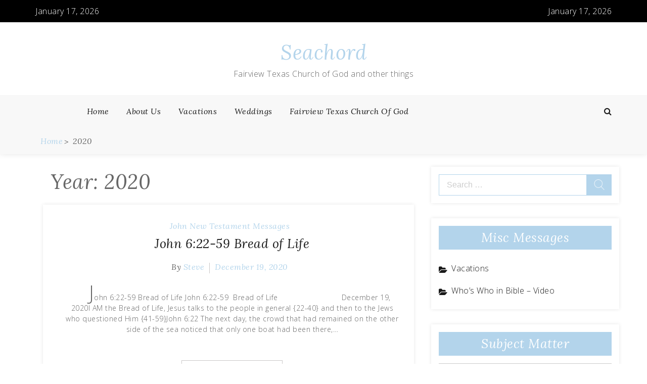

--- FILE ---
content_type: text/html; charset=UTF-8
request_url: https://seachord.org/2020/
body_size: 16588
content:
<!DOCTYPE html> <html lang="en-US"><head>
		<meta charset="UTF-8">
    <meta name="viewport" content="width=device-width, initial-scale=1">
    <link rel="profile" href="https://gmpg.org/xfn/11">
    <link rel="pingback" href="https://seachord.org/xmlrpc.php">
    
	
	<meta name='robots' content='noindex, follow' />

	<!-- This site is optimized with the Yoast SEO plugin v26.7 - https://yoast.com/wordpress/plugins/seo/ -->
	<title>2020 &#8211; Seachord</title>
	<meta property="og:locale" content="en_US" />
	<meta property="og:type" content="website" />
	<meta property="og:title" content="2020 &#8211; Seachord" />
	<meta property="og:url" content="https://seachord.org/2020/" />
	<meta property="og:site_name" content="Seachord" />
	<meta name="twitter:card" content="summary_large_image" />
	<meta name="twitter:site" content="@SteveSeachord" />
	<script type="application/ld+json" class="yoast-schema-graph">{"@context":"https://schema.org","@graph":[{"@type":"CollectionPage","@id":"https://seachord.org/2020/","url":"https://seachord.org/2020/","name":"2020 &#8211; Seachord","isPartOf":{"@id":"https://seachord.org/#website"},"breadcrumb":{"@id":"https://seachord.org/2020/#breadcrumb"},"inLanguage":"en-US"},{"@type":"BreadcrumbList","@id":"https://seachord.org/2020/#breadcrumb","itemListElement":[{"@type":"ListItem","position":1,"name":"Home","item":"https://seachord.org/"},{"@type":"ListItem","position":2,"name":"Archives for 2020"}]},{"@type":"WebSite","@id":"https://seachord.org/#website","url":"https://seachord.org/","name":"Seachord","description":"Fairview Texas Church of God and other things","publisher":{"@id":"https://seachord.org/#/schema/person/0e8bcd96893393dbb3e3bda21471afe6"},"potentialAction":[{"@type":"SearchAction","target":{"@type":"EntryPoint","urlTemplate":"https://seachord.org/?s={search_term_string}"},"query-input":{"@type":"PropertyValueSpecification","valueRequired":true,"valueName":"search_term_string"}}],"inLanguage":"en-US"},{"@type":["Person","Organization"],"@id":"https://seachord.org/#/schema/person/0e8bcd96893393dbb3e3bda21471afe6","name":"Steve","image":{"@type":"ImageObject","inLanguage":"en-US","@id":"https://seachord.org/#/schema/person/image/","url":"https://seachord.org/wp-content/uploads/2020/08/fighting-beastsand-arrows_small1.jpg","contentUrl":"https://seachord.org/wp-content/uploads/2020/08/fighting-beastsand-arrows_small1.jpg","width":1355,"height":1778,"caption":"Steve"},"logo":{"@id":"https://seachord.org/#/schema/person/image/"},"sameAs":["https://seachord.org","https://www.facebook.com/steve.seachord","https://x.com/https://www.twitter.com/SteveSeachord","https://studio.youtube.com/channel/UCdLtX3wd0rLNfeNeBSKM8vA/videos/upload?filter=&sort=columnTypedatesortOrderDESCENDING"]}]}</script>
	<!-- / Yoast SEO plugin. -->


<link rel='dns-prefetch' href='//fonts.googleapis.com' />
<link rel="alternate" type="application/rss+xml" title="Seachord &raquo; Feed" href="https://seachord.org/feed/" />
<link rel="alternate" type="application/rss+xml" title="Seachord &raquo; Comments Feed" href="https://seachord.org/comments/feed/" />
<style id='wp-img-auto-sizes-contain-inline-css' type='text/css'>
img:is([sizes=auto i],[sizes^="auto," i]){contain-intrinsic-size:3000px 1500px}
/*# sourceURL=wp-img-auto-sizes-contain-inline-css */
</style>

<style id='wp-emoji-styles-inline-css' type='text/css'>

	img.wp-smiley, img.emoji {
		display: inline !important;
		border: none !important;
		box-shadow: none !important;
		height: 1em !important;
		width: 1em !important;
		margin: 0 0.07em !important;
		vertical-align: -0.1em !important;
		background: none !important;
		padding: 0 !important;
	}
/*# sourceURL=wp-emoji-styles-inline-css */
</style>
<style id='classic-theme-styles-inline-css' type='text/css'>
/*! This file is auto-generated */
.wp-block-button__link{color:#fff;background-color:#32373c;border-radius:9999px;box-shadow:none;text-decoration:none;padding:calc(.667em + 2px) calc(1.333em + 2px);font-size:1.125em}.wp-block-file__button{background:#32373c;color:#fff;text-decoration:none}
/*# sourceURL=/wp-includes/css/classic-themes.min.css */
</style>
<style id='global-styles-inline-css' type='text/css'>
:root{--wp--preset--aspect-ratio--square: 1;--wp--preset--aspect-ratio--4-3: 4/3;--wp--preset--aspect-ratio--3-4: 3/4;--wp--preset--aspect-ratio--3-2: 3/2;--wp--preset--aspect-ratio--2-3: 2/3;--wp--preset--aspect-ratio--16-9: 16/9;--wp--preset--aspect-ratio--9-16: 9/16;--wp--preset--color--black: #000000;--wp--preset--color--cyan-bluish-gray: #abb8c3;--wp--preset--color--white: #ffffff;--wp--preset--color--pale-pink: #f78da7;--wp--preset--color--vivid-red: #cf2e2e;--wp--preset--color--luminous-vivid-orange: #ff6900;--wp--preset--color--luminous-vivid-amber: #fcb900;--wp--preset--color--light-green-cyan: #7bdcb5;--wp--preset--color--vivid-green-cyan: #00d084;--wp--preset--color--pale-cyan-blue: #8ed1fc;--wp--preset--color--vivid-cyan-blue: #0693e3;--wp--preset--color--vivid-purple: #9b51e0;--wp--preset--gradient--vivid-cyan-blue-to-vivid-purple: linear-gradient(135deg,rgb(6,147,227) 0%,rgb(155,81,224) 100%);--wp--preset--gradient--light-green-cyan-to-vivid-green-cyan: linear-gradient(135deg,rgb(122,220,180) 0%,rgb(0,208,130) 100%);--wp--preset--gradient--luminous-vivid-amber-to-luminous-vivid-orange: linear-gradient(135deg,rgb(252,185,0) 0%,rgb(255,105,0) 100%);--wp--preset--gradient--luminous-vivid-orange-to-vivid-red: linear-gradient(135deg,rgb(255,105,0) 0%,rgb(207,46,46) 100%);--wp--preset--gradient--very-light-gray-to-cyan-bluish-gray: linear-gradient(135deg,rgb(238,238,238) 0%,rgb(169,184,195) 100%);--wp--preset--gradient--cool-to-warm-spectrum: linear-gradient(135deg,rgb(74,234,220) 0%,rgb(151,120,209) 20%,rgb(207,42,186) 40%,rgb(238,44,130) 60%,rgb(251,105,98) 80%,rgb(254,248,76) 100%);--wp--preset--gradient--blush-light-purple: linear-gradient(135deg,rgb(255,206,236) 0%,rgb(152,150,240) 100%);--wp--preset--gradient--blush-bordeaux: linear-gradient(135deg,rgb(254,205,165) 0%,rgb(254,45,45) 50%,rgb(107,0,62) 100%);--wp--preset--gradient--luminous-dusk: linear-gradient(135deg,rgb(255,203,112) 0%,rgb(199,81,192) 50%,rgb(65,88,208) 100%);--wp--preset--gradient--pale-ocean: linear-gradient(135deg,rgb(255,245,203) 0%,rgb(182,227,212) 50%,rgb(51,167,181) 100%);--wp--preset--gradient--electric-grass: linear-gradient(135deg,rgb(202,248,128) 0%,rgb(113,206,126) 100%);--wp--preset--gradient--midnight: linear-gradient(135deg,rgb(2,3,129) 0%,rgb(40,116,252) 100%);--wp--preset--font-size--small: 13px;--wp--preset--font-size--medium: 20px;--wp--preset--font-size--large: 36px;--wp--preset--font-size--x-large: 42px;--wp--preset--spacing--20: 0.44rem;--wp--preset--spacing--30: 0.67rem;--wp--preset--spacing--40: 1rem;--wp--preset--spacing--50: 1.5rem;--wp--preset--spacing--60: 2.25rem;--wp--preset--spacing--70: 3.38rem;--wp--preset--spacing--80: 5.06rem;--wp--preset--shadow--natural: 6px 6px 9px rgba(0, 0, 0, 0.2);--wp--preset--shadow--deep: 12px 12px 50px rgba(0, 0, 0, 0.4);--wp--preset--shadow--sharp: 6px 6px 0px rgba(0, 0, 0, 0.2);--wp--preset--shadow--outlined: 6px 6px 0px -3px rgb(255, 255, 255), 6px 6px rgb(0, 0, 0);--wp--preset--shadow--crisp: 6px 6px 0px rgb(0, 0, 0);}:where(.is-layout-flex){gap: 0.5em;}:where(.is-layout-grid){gap: 0.5em;}body .is-layout-flex{display: flex;}.is-layout-flex{flex-wrap: wrap;align-items: center;}.is-layout-flex > :is(*, div){margin: 0;}body .is-layout-grid{display: grid;}.is-layout-grid > :is(*, div){margin: 0;}:where(.wp-block-columns.is-layout-flex){gap: 2em;}:where(.wp-block-columns.is-layout-grid){gap: 2em;}:where(.wp-block-post-template.is-layout-flex){gap: 1.25em;}:where(.wp-block-post-template.is-layout-grid){gap: 1.25em;}.has-black-color{color: var(--wp--preset--color--black) !important;}.has-cyan-bluish-gray-color{color: var(--wp--preset--color--cyan-bluish-gray) !important;}.has-white-color{color: var(--wp--preset--color--white) !important;}.has-pale-pink-color{color: var(--wp--preset--color--pale-pink) !important;}.has-vivid-red-color{color: var(--wp--preset--color--vivid-red) !important;}.has-luminous-vivid-orange-color{color: var(--wp--preset--color--luminous-vivid-orange) !important;}.has-luminous-vivid-amber-color{color: var(--wp--preset--color--luminous-vivid-amber) !important;}.has-light-green-cyan-color{color: var(--wp--preset--color--light-green-cyan) !important;}.has-vivid-green-cyan-color{color: var(--wp--preset--color--vivid-green-cyan) !important;}.has-pale-cyan-blue-color{color: var(--wp--preset--color--pale-cyan-blue) !important;}.has-vivid-cyan-blue-color{color: var(--wp--preset--color--vivid-cyan-blue) !important;}.has-vivid-purple-color{color: var(--wp--preset--color--vivid-purple) !important;}.has-black-background-color{background-color: var(--wp--preset--color--black) !important;}.has-cyan-bluish-gray-background-color{background-color: var(--wp--preset--color--cyan-bluish-gray) !important;}.has-white-background-color{background-color: var(--wp--preset--color--white) !important;}.has-pale-pink-background-color{background-color: var(--wp--preset--color--pale-pink) !important;}.has-vivid-red-background-color{background-color: var(--wp--preset--color--vivid-red) !important;}.has-luminous-vivid-orange-background-color{background-color: var(--wp--preset--color--luminous-vivid-orange) !important;}.has-luminous-vivid-amber-background-color{background-color: var(--wp--preset--color--luminous-vivid-amber) !important;}.has-light-green-cyan-background-color{background-color: var(--wp--preset--color--light-green-cyan) !important;}.has-vivid-green-cyan-background-color{background-color: var(--wp--preset--color--vivid-green-cyan) !important;}.has-pale-cyan-blue-background-color{background-color: var(--wp--preset--color--pale-cyan-blue) !important;}.has-vivid-cyan-blue-background-color{background-color: var(--wp--preset--color--vivid-cyan-blue) !important;}.has-vivid-purple-background-color{background-color: var(--wp--preset--color--vivid-purple) !important;}.has-black-border-color{border-color: var(--wp--preset--color--black) !important;}.has-cyan-bluish-gray-border-color{border-color: var(--wp--preset--color--cyan-bluish-gray) !important;}.has-white-border-color{border-color: var(--wp--preset--color--white) !important;}.has-pale-pink-border-color{border-color: var(--wp--preset--color--pale-pink) !important;}.has-vivid-red-border-color{border-color: var(--wp--preset--color--vivid-red) !important;}.has-luminous-vivid-orange-border-color{border-color: var(--wp--preset--color--luminous-vivid-orange) !important;}.has-luminous-vivid-amber-border-color{border-color: var(--wp--preset--color--luminous-vivid-amber) !important;}.has-light-green-cyan-border-color{border-color: var(--wp--preset--color--light-green-cyan) !important;}.has-vivid-green-cyan-border-color{border-color: var(--wp--preset--color--vivid-green-cyan) !important;}.has-pale-cyan-blue-border-color{border-color: var(--wp--preset--color--pale-cyan-blue) !important;}.has-vivid-cyan-blue-border-color{border-color: var(--wp--preset--color--vivid-cyan-blue) !important;}.has-vivid-purple-border-color{border-color: var(--wp--preset--color--vivid-purple) !important;}.has-vivid-cyan-blue-to-vivid-purple-gradient-background{background: var(--wp--preset--gradient--vivid-cyan-blue-to-vivid-purple) !important;}.has-light-green-cyan-to-vivid-green-cyan-gradient-background{background: var(--wp--preset--gradient--light-green-cyan-to-vivid-green-cyan) !important;}.has-luminous-vivid-amber-to-luminous-vivid-orange-gradient-background{background: var(--wp--preset--gradient--luminous-vivid-amber-to-luminous-vivid-orange) !important;}.has-luminous-vivid-orange-to-vivid-red-gradient-background{background: var(--wp--preset--gradient--luminous-vivid-orange-to-vivid-red) !important;}.has-very-light-gray-to-cyan-bluish-gray-gradient-background{background: var(--wp--preset--gradient--very-light-gray-to-cyan-bluish-gray) !important;}.has-cool-to-warm-spectrum-gradient-background{background: var(--wp--preset--gradient--cool-to-warm-spectrum) !important;}.has-blush-light-purple-gradient-background{background: var(--wp--preset--gradient--blush-light-purple) !important;}.has-blush-bordeaux-gradient-background{background: var(--wp--preset--gradient--blush-bordeaux) !important;}.has-luminous-dusk-gradient-background{background: var(--wp--preset--gradient--luminous-dusk) !important;}.has-pale-ocean-gradient-background{background: var(--wp--preset--gradient--pale-ocean) !important;}.has-electric-grass-gradient-background{background: var(--wp--preset--gradient--electric-grass) !important;}.has-midnight-gradient-background{background: var(--wp--preset--gradient--midnight) !important;}.has-small-font-size{font-size: var(--wp--preset--font-size--small) !important;}.has-medium-font-size{font-size: var(--wp--preset--font-size--medium) !important;}.has-large-font-size{font-size: var(--wp--preset--font-size--large) !important;}.has-x-large-font-size{font-size: var(--wp--preset--font-size--x-large) !important;}
:where(.wp-block-post-template.is-layout-flex){gap: 1.25em;}:where(.wp-block-post-template.is-layout-grid){gap: 1.25em;}
:where(.wp-block-term-template.is-layout-flex){gap: 1.25em;}:where(.wp-block-term-template.is-layout-grid){gap: 1.25em;}
:where(.wp-block-columns.is-layout-flex){gap: 2em;}:where(.wp-block-columns.is-layout-grid){gap: 2em;}
:root :where(.wp-block-pullquote){font-size: 1.5em;line-height: 1.6;}
/*# sourceURL=global-styles-inline-css */
</style>
<link rel='stylesheet' id='blogger-era-fonts-css' href='//fonts.googleapis.com/css?family=Lora%3A400%2C400i%2C700%2C700i%7COpen+Sans%3A300%2C300i%2C400%2C400i%2C600%2C600i%2C700%2C700i%2C800%2C800i&#038;subset=latin%2Clatin-ext' type='text/css' media='all' />
<link rel='stylesheet' id='font-awesome-css' href='https://seachord.org/wp-content/plugins/elementor/assets/lib/font-awesome/css/font-awesome.min.css?ver=4.7.0' type='text/css' media='all' />
<link rel='stylesheet' id='owl-carousel-css' href='https://seachord.org/wp-content/themes/blogger-era/assets/css/owl.carousel.css?ver=v2.2.1' type='text/css' media='all' />
<link rel='stylesheet' id='meanmenu-css' href='https://seachord.org/wp-content/themes/blogger-era/assets/css/meanmenu.css?ver=2.0.7' type='text/css' media='all' />
<link rel='stylesheet' id='owl-default-min-css' href='https://seachord.org/wp-content/themes/blogger-era/assets/css/owl.theme.default.min.css?ver=v2.2.1' type='text/css' media='all' />
<link rel='stylesheet' id='blogger-era-style-css' href='https://seachord.org/wp-content/themes/blogger-era/style.css?ver=6.9' type='text/css' media='all' />
<style id='blogger-era-style-inline-css' type='text/css'>
.content-area{
            width: 67%;            
        }.widget-area{
            width: 30%;            
        }.site-branding{
            padding: 30px;            
        }.freature-slider-section .caption{
            right: 100px;            
        }.page-title-wrap{
            padding: 50px 0;            
        }.page-title-wrap:before{
            opacity: 0.0;            
        }
/*# sourceURL=blogger-era-style-inline-css */
</style>
<link rel='stylesheet' id='blogger-era-responsive-css' href='https://seachord.org/wp-content/themes/blogger-era/assets/css/responsive.css?ver=1.0.1' type='text/css' media='all' />
<link rel='stylesheet' id='wp-pagenavi-css' href='https://seachord.org/wp-content/plugins/wp-pagenavi/pagenavi-css.css?ver=2.70' type='text/css' media='all' />
<script type="text/javascript" src="https://seachord.org/wp-includes/js/jquery/jquery.min.js?ver=3.7.1" id="jquery-core-js"></script>
<script type="text/javascript" src="https://seachord.org/wp-includes/js/jquery/jquery-migrate.min.js?ver=3.4.1" id="jquery-migrate-js"></script>
<link rel="https://api.w.org/" href="https://seachord.org/wp-json/" /><link rel="EditURI" type="application/rsd+xml" title="RSD" href="https://seachord.org/xmlrpc.php?rsd" />
<meta name="generator" content="WordPress 6.9" />
<!-- Analytics by WP Statistics - https://wp-statistics.com -->
<meta name="generator" content="Elementor 3.34.1; features: additional_custom_breakpoints; settings: css_print_method-external, google_font-enabled, font_display-auto">
<style type="text/css">.recentcomments a{display:inline !important;padding:0 !important;margin:0 !important;}</style>			<style>
				.e-con.e-parent:nth-of-type(n+4):not(.e-lazyloaded):not(.e-no-lazyload),
				.e-con.e-parent:nth-of-type(n+4):not(.e-lazyloaded):not(.e-no-lazyload) * {
					background-image: none !important;
				}
				@media screen and (max-height: 1024px) {
					.e-con.e-parent:nth-of-type(n+3):not(.e-lazyloaded):not(.e-no-lazyload),
					.e-con.e-parent:nth-of-type(n+3):not(.e-lazyloaded):not(.e-no-lazyload) * {
						background-image: none !important;
					}
				}
				@media screen and (max-height: 640px) {
					.e-con.e-parent:nth-of-type(n+2):not(.e-lazyloaded):not(.e-no-lazyload),
					.e-con.e-parent:nth-of-type(n+2):not(.e-lazyloaded):not(.e-no-lazyload) * {
						background-image: none !important;
					}
				}
			</style>
			<link rel="icon" href="https://seachord.org/wp-content/uploads/2019/05/cropped-logol_Scan-2-32x32.jpg" sizes="32x32" />
<link rel="icon" href="https://seachord.org/wp-content/uploads/2019/05/cropped-logol_Scan-2-192x192.jpg" sizes="192x192" />
<link rel="apple-touch-icon" href="https://seachord.org/wp-content/uploads/2019/05/cropped-logol_Scan-2-180x180.jpg" />
<meta name="msapplication-TileImage" content="https://seachord.org/wp-content/uploads/2019/05/cropped-logol_Scan-2-270x270.jpg" />

</head>

<body data-rsssl=1 class="archive date wp-theme-blogger-era hfeed global-layout-sidebar-right sticky-sidebar elementor-default elementor-kit-1557">
	
	    <div id="page" class="site">
    <a class="skip-link screen-reader-text" href="#content">Skip to content</a>
    	<header id="masthead" class="site-header" role="banner">	
			<div class="top-header">
			<div class="container">
				<div class="top-header-left">
					
        <div class="top-header-date"><span>January 17, 2026</span></div>
        
        				</div>
				<div class="top-header-right right-side">
					
        <div class="top-header-date"><span>January 17, 2026</span></div>
        
        				</div>
			</div>
		</div>	
			<div class="mid-header">
			<div class="container">
				<div class="site-branding">
											<p class="site-title"><a href="https://seachord.org/" rel="home">Seachord</a></p>
														<p class="site-description">Fairview Texas Church of God and other things</p>
												
				</div><!-- .site-branding -->
			</div>
		</div>
		<div class="bottom-header">
			<div class="container">
							<div class="menu-holder">
					<nav id="site-navigation" class="main-navigation">
						<div class="menu-blg-messages-container"><ul id="primary-menu" class="menu"><li id="menu-item-289" class="menu-item menu-item-type-custom menu-item-object-custom menu-item-home menu-item-289"><a href="https://seachord.org/">Home</a></li>
<li id="menu-item-309" class="menu-item menu-item-type-taxonomy menu-item-object-category menu-item-309"><a href="https://seachord.org/category/about-us/">About Us</a></li>
<li id="menu-item-133" class="menu-item menu-item-type-post_type menu-item-object-page menu-item-133"><a href="https://seachord.org/family-vacations/">Vacations</a></li>
<li id="menu-item-138" class="menu-item menu-item-type-post_type menu-item-object-post menu-item-138"><a href="https://seachord.org/1967/09/30/weddings/">Weddings</a></li>
<li id="menu-item-583" class="menu-item menu-item-type-taxonomy menu-item-object-category menu-item-583"><a href="https://seachord.org/category/church/">Fairview Texas Church of God</a></li>
</ul></div>					</nav><!-- #site-navigation -->
				</div>
									<div class="search-part">
						<a href="javascript:void(0)" class="toggle-search-icon"></a>
						<div class="search-area">
							<form role="search" method="get" class="search-form" action="https://seachord.org/">
				<label>
					<span class="screen-reader-text">Search for:</span>
					<input type="search" class="search-field" placeholder="Search &hellip;" value="" name="s" />
				</label>
				<input type="submit" class="search-submit" value="Search" />
			</form>							<span class="search-arrow"></span>
						</div>
					</div>
							</div>
		</div>		
			<div class="breadcrumb-wrapper">
			<div class="container">
				<div aria-label="Breadcrumbs" class="breadcrumb-trail breadcrumbs"><ul class="trail-items"><li  class="trail-item trail-begin"><a href="https://seachord.org" rel="home"><span>Home</span></a></li><li  class="trail-item trail-end"><span>2020</span></li></ul></div>			</div>
		</div>
		
	</header><!-- #masthead -->
		
		
	<div id="content" class="site-content"><div class="container">
	<div id="primary" class="content-area">
		<main id="main" class="site-main">

		
			
				<header class="page-header">
					<h1 class="page-title">Year: <span>2020</span></h1>				</header><!-- .page-header -->

						
						<div id="blog-post-wrap" class="blog-post-wrap default drop-cap">
				<article id="post-2880" class="post-2880 post type-post status-publish format-standard hentry category-john category-new-testament tag-bread tag-disciples tag-faith tag-father tag-healing tag-jesus tag-jews tag-life tag-miracles no-image">
	<div class="blog-post-wrapper">

					
		<div class="blog-post-caption">
			<div class="entry-meta"><span class="cat-links"> <a href="https://seachord.org/category/new-testament/john/" rel="category tag">John</a> <a href="https://seachord.org/category/new-testament/" rel="category tag">New Testament Messages</a></span></div>			<header class="entry-header">
				<h2 class="entry-title">
					<a href="https://seachord.org/2020/12/19/john-622-59-bread-of-life/">John 6:22-59  Bread of Life</a>
				</h2>
			</header>
			<div class="entry-meta">
				<span class="byline"> By <span class="author vcard"><a class="url fn n" href="https://seachord.org/author/sseach/">Steve</a></span></span><span class="posted-on"> <a href="https://seachord.org/2020/12/19/john-622-59-bread-of-life/" rel="bookmark"><time class="entry-date published" datetime="2020-12-19T11:10:31-06:00">December 19, 2020</time><time class="updated" datetime="2020-12-21T13:29:45-06:00">December 21, 2020</time></a></span>			</div>
			
				<div class="entry-content">
					<p>John 6:22-59 Bread of Life John 6:22-59  Bread of Life                            December 19, 2020I AM the Bread of Life, Jesus talks to the people in general {22-40} and then to the Jews who questioned Him {41-59}John 6:22 The next day, the crowd that had remained on the other side of the sea noticed that only one boat had been there,&hellip;</p>
				</div>

			  
    <div class="btn-wrap">
				<a href = "https://seachord.org/2020/12/19/john-622-59-bread-of-life/" class="btn">Read More</a>
			</div>		</div>

	</div>
</article><!-- #post-2880 -->
<article id="post-2819" class="post-2819 post type-post status-publish format-standard hentry category-doctrine category-new-testament category-prophecy category-studies-misc tag-2-witness tag-conditional tag-fail tag-jesus tag-prophecies tag-prophecy tag-prophets tag-sacrifices no-image">
	<div class="blog-post-wrapper">

					
		<div class="blog-post-caption">
			<div class="entry-meta"><span class="cat-links"> <a href="https://seachord.org/category/new-testament/doctrine/" rel="category tag">Doctrine</a> <a href="https://seachord.org/category/new-testament/" rel="category tag">New Testament Messages</a> <a href="https://seachord.org/category/prophecy/" rel="category tag">Prophecy</a> <a href="https://seachord.org/category/studies-misc/" rel="category tag">Studies - Misc</a></span></div>			<header class="entry-header">
				<h2 class="entry-title">
					<a href="https://seachord.org/2020/12/05/prophecies-can-fail-will-they/">Prophecies can fail,             will they?</a>
				</h2>
			</header>
			<div class="entry-meta">
				<span class="byline"> By <span class="author vcard"><a class="url fn n" href="https://seachord.org/author/sseach/">Steve</a></span></span><span class="posted-on"> <a href="https://seachord.org/2020/12/05/prophecies-can-fail-will-they/" rel="bookmark"><time class="entry-date published" datetime="2020-12-05T06:30:16-06:00">December 5, 2020</time><time class="updated" datetime="2021-06-13T12:14:25-05:00">June 13, 2021</time></a></span>			</div>
			
				<div class="entry-content">
					<p>Prophecies can fail, will they? December 5, 2020Do we, as a society and individually, have belief and faith in Jesus own words as recorded in the Scriptures.  Is there any doubt, Let us cover one item that was recorded in the Scriptures.Interesting, I have heard most of my life that prophecies can fail or not come true. Subconsciously this is&hellip;</p>
				</div>

			  
    <div class="btn-wrap">
				<a href = "https://seachord.org/2020/12/05/prophecies-can-fail-will-they/" class="btn">Read More</a>
			</div>		</div>

	</div>
</article><!-- #post-2819 -->
<article id="post-2780" class="post-2780 post type-post status-publish format-standard hentry category-studies-misc tag-gratitude tag-praise tag-prayers tag-psalms tag-thankful tag-thanksgiving no-image">
	<div class="blog-post-wrapper">

					
		<div class="blog-post-caption">
			<div class="entry-meta"><span class="cat-links"> <a href="https://seachord.org/category/studies-misc/" rel="category tag">Studies - Misc</a></span></div>			<header class="entry-header">
				<h2 class="entry-title">
					<a href="https://seachord.org/2020/11/21/thanksgiving-message-with-promise/">Thanksgiving Message with Promise</a>
				</h2>
			</header>
			<div class="entry-meta">
				<span class="byline"> By <span class="author vcard"><a class="url fn n" href="https://seachord.org/author/sseach/">Steve</a></span></span><span class="posted-on"> <a href="https://seachord.org/2020/11/21/thanksgiving-message-with-promise/" rel="bookmark"><time class="entry-date published" datetime="2020-11-21T11:07:59-06:00">November 21, 2020</time><time class="updated" datetime="2020-11-22T15:01:12-06:00">November 22, 2020</time></a></span>			</div>
			
				<div class="entry-content">
					<p>Thanksgiving Message with Promise November 21, 2020This week we will be celebrating Thanksgiving with our family.  We look forward to the fellowship of our expended family.  We are going to have the normal Thanksgiving Dinner, but different, having a smoke turkey.  What type of food do you have with your Thanksgiving Dinner. We have read in the past about thanksgiving&hellip;</p>
				</div>

			  
    <div class="btn-wrap">
				<a href = "https://seachord.org/2020/11/21/thanksgiving-message-with-promise/" class="btn">Read More</a>
			</div>		</div>

	</div>
</article><!-- #post-2780 -->
<article id="post-2725" class="post-2725 post type-post status-publish format-standard hentry category-john category-new-testament tag-crowd tag-disciples tag-feed-5000 tag-jesus tag-jewish-leaders tag-lake-galilee tag-walking-on-water no-image">
	<div class="blog-post-wrapper">

					
		<div class="blog-post-caption">
			<div class="entry-meta"><span class="cat-links"> <a href="https://seachord.org/category/new-testament/john/" rel="category tag">John</a> <a href="https://seachord.org/category/new-testament/" rel="category tag">New Testament Messages</a></span></div>			<header class="entry-header">
				<h2 class="entry-title">
					<a href="https://seachord.org/2020/11/14/john-61-21-feeds-5000-walks-on-water/">John 6:1-21, Feeds 5000, Walks on Water</a>
				</h2>
			</header>
			<div class="entry-meta">
				<span class="byline"> By <span class="author vcard"><a class="url fn n" href="https://seachord.org/author/sseach/">Steve</a></span></span><span class="posted-on"> <a href="https://seachord.org/2020/11/14/john-61-21-feeds-5000-walks-on-water/" rel="bookmark"><time class="entry-date published" datetime="2020-11-14T07:25:18-06:00">November 14, 2020</time><time class="updated" datetime="2020-11-15T11:02:23-06:00">November 15, 2020</time></a></span>			</div>
			
				<div class="entry-content">
					<p>John 6:1-21 Feeds 5000, Walks on Water Jesus Feeds the Five ThousandWhen the disciples returned, they told Jesus all they had done. Jesus told the apostles lets go to a quiet place and get some rest. Look back at chapters of John 4 and 5November 14, 2020John was writing to the Church, Gentiles and Jews togetherJesus does three miracles.Man could&hellip;</p>
				</div>

			  
    <div class="btn-wrap">
				<a href = "https://seachord.org/2020/11/14/john-61-21-feeds-5000-walks-on-water/" class="btn">Read More</a>
			</div>		</div>

	</div>
</article><!-- #post-2725 -->
<article id="post-2704" class="post-2704 post type-post status-publish format-standard hentry category-prophecy category-studies-misc tag-bride tag-church tag-god tag-jesus tag-love tag-prophecies tag-prophecy no-image">
	<div class="blog-post-wrapper">

					
		<div class="blog-post-caption">
			<div class="entry-meta"><span class="cat-links"> <a href="https://seachord.org/category/prophecy/" rel="category tag">Prophecy</a> <a href="https://seachord.org/category/studies-misc/" rel="category tag">Studies - Misc</a></span></div>			<header class="entry-header">
				<h2 class="entry-title">
					<a href="https://seachord.org/2020/10/31/the-mysteries-revealed-at-last/">The Mysteries Revealed at Last</a>
				</h2>
			</header>
			<div class="entry-meta">
				<span class="byline"> By <span class="author vcard"><a class="url fn n" href="https://seachord.org/author/sseach/">Steve</a></span></span><span class="posted-on"> <a href="https://seachord.org/2020/10/31/the-mysteries-revealed-at-last/" rel="bookmark"><time class="entry-date published" datetime="2020-10-31T06:03:31-05:00">October 31, 2020</time><time class="updated" datetime="2021-06-13T12:15:12-05:00">June 13, 2021</time></a></span>			</div>
			
				<div class="entry-content">
					<p>The Mysteries Revealed at Last October 31, 2020Lean close, let me give you a secret or a mystery that we know about that we have learn from the Holy Spirit and the Scriptures, about Kingdom Mysteries.  In our studies, we have covered many of the New Testaments Mysteries. We, you, and me, are part of the most blessed individuals on this&hellip;</p>
				</div>

			  
    <div class="btn-wrap">
				<a href = "https://seachord.org/2020/10/31/the-mysteries-revealed-at-last/" class="btn">Read More</a>
			</div>		</div>

	</div>
</article><!-- #post-2704 -->
<article id="post-2685" class="post-2685 post type-post status-publish format-standard hentry category-doctrine category-new-testament tag-glory-of-the-lord tag-god tag-holy-spirit tag-jesus tag-sanctuary tag-shekinah tag-spirit-in-man tag-tabernacle tag-temple no-image">
	<div class="blog-post-wrapper">

					
		<div class="blog-post-caption">
			<div class="entry-meta"><span class="cat-links"> <a href="https://seachord.org/category/new-testament/doctrine/" rel="category tag">Doctrine</a> <a href="https://seachord.org/category/new-testament/" rel="category tag">New Testament Messages</a></span></div>			<header class="entry-header">
				<h2 class="entry-title">
					<a href="https://seachord.org/2020/10/24/make-me-a-sanctuary-a-request-from-god/">Make Me a Sanctuary, a Request from God</a>
				</h2>
			</header>
			<div class="entry-meta">
				<span class="byline"> By <span class="author vcard"><a class="url fn n" href="https://seachord.org/author/sseach/">Steve</a></span></span><span class="posted-on"> <a href="https://seachord.org/2020/10/24/make-me-a-sanctuary-a-request-from-god/" rel="bookmark"><time class="entry-date published" datetime="2020-10-24T08:20:06-05:00">October 24, 2020</time><time class="updated" datetime="2020-10-25T09:21:08-05:00">October 25, 2020</time></a></span>			</div>
			
				<div class="entry-content">
					<p>Make Me a Sanctuary a Request from God Make Me a Sanctuary, a Request from God                          October 24, 2020 Jesus wanted to be among His chosen people.  Exodus 25:8 And let them {people of Israel} make Me a sanctuary, that I may dwell among them. God asked His&hellip;</p>
				</div>

			  
    <div class="btn-wrap">
				<a href = "https://seachord.org/2020/10/24/make-me-a-sanctuary-a-request-from-god/" class="btn">Read More</a>
			</div>		</div>

	</div>
</article><!-- #post-2685 -->
<article id="post-2663" class="post-2663 post type-post status-publish format-standard hentry category-bible-who-who category-doctrine category-new-testament tag-angel tag-caesarea tag-centurion tag-cornelius tag-joppa tag-peter tag-peters-sermon tag-roman-army no-image">
	<div class="blog-post-wrapper">

					
		<div class="blog-post-caption">
			<div class="entry-meta"><span class="cat-links"> <a href="https://seachord.org/category/bible-who-who/" rel="category tag">Bible, Who's Who, Individuals Stories in the Scriptures</a> <a href="https://seachord.org/category/new-testament/doctrine/" rel="category tag">Doctrine</a> <a href="https://seachord.org/category/new-testament/" rel="category tag">New Testament Messages</a></span></div>			<header class="entry-header">
				<h2 class="entry-title">
					<a href="https://seachord.org/2020/10/17/cornelius-and-peters-sermon/">Cornelius and Peter’s Sermon</a>
				</h2>
			</header>
			<div class="entry-meta">
				<span class="byline"> By <span class="author vcard"><a class="url fn n" href="https://seachord.org/author/sseach/">Steve</a></span></span><span class="posted-on"> <a href="https://seachord.org/2020/10/17/cornelius-and-peters-sermon/" rel="bookmark"><time class="entry-date published" datetime="2020-10-17T14:21:39-05:00">October 17, 2020</time><time class="updated" datetime="2020-10-18T16:30:38-05:00">October 18, 2020</time></a></span>			</div>
			
				<div class="entry-content">
					<p>Cornelius and Peter’s Sermon We have covered in detail several different individuals in the Scriptures and today we will cover another one, Cornelius, Roman Centurion, who was the Gentile, First Fruits of Believers and then Peter’s sermon about the Gospel of Jesus. Cornelius and Peter’s Sermon                                   October 17, 2020Cornelius – What do we know about himA Centurion or Captain,&hellip;</p>
				</div>

			  
    <div class="btn-wrap">
				<a href = "https://seachord.org/2020/10/17/cornelius-and-peters-sermon/" class="btn">Read More</a>
			</div>		</div>

	</div>
</article><!-- #post-2663 -->
<article id="post-2647" class="post-2647 post type-post status-publish format-standard hentry category-doctrine category-feast-day-messages category-new-testament tag-afflict tag-atonement tag-fast tag-jesus tag-satan no-image">
	<div class="blog-post-wrapper">

					
		<div class="blog-post-caption">
			<div class="entry-meta"><span class="cat-links"> <a href="https://seachord.org/category/new-testament/doctrine/" rel="category tag">Doctrine</a> <a href="https://seachord.org/category/feast-day-messages/" rel="category tag">Feast Day Messages</a> <a href="https://seachord.org/category/new-testament/" rel="category tag">New Testament Messages</a></span></div>			<header class="entry-header">
				<h2 class="entry-title">
					<a href="https://seachord.org/2020/09/28/day-of-atonement-removal-of-satan/">Day of Atonement &#8211; Removal of Satan</a>
				</h2>
			</header>
			<div class="entry-meta">
				<span class="byline"> By <span class="author vcard"><a class="url fn n" href="https://seachord.org/author/sseach/">Steve</a></span></span><span class="posted-on"> <a href="https://seachord.org/2020/09/28/day-of-atonement-removal-of-satan/" rel="bookmark"><time class="entry-date published" datetime="2020-09-28T15:49:16-05:00">September 28, 2020</time><time class="updated" datetime="2020-09-28T16:33:01-05:00">September 28, 2020</time></a></span>			</div>
			
				<div class="entry-content">
					<p>Day of Atonement Removal of Satan Atonement period is a time of reflection in our lives, turning our lives around in certain parts of what we do, a repentance of things in our lives, a realignment, recommitment, and redirection towards God.  Jesus removes Satan when Jesus returns to the earth to be ruler of the earth.Atonement or At-One-Ment with God &hellip;</p>
				</div>

			  
    <div class="btn-wrap">
				<a href = "https://seachord.org/2020/09/28/day-of-atonement-removal-of-satan/" class="btn">Read More</a>
			</div>		</div>

	</div>
</article><!-- #post-2647 -->
<article id="post-2627" class="post-2627 post type-post status-publish format-standard hentry category-doctrine category-feast-day-messages category-new-testament tag-feast-of-trumpets tag-rams-horn tag-rosh-hashanna tag-shofar tag-the-civil-new-year tag-trumpets no-image">
	<div class="blog-post-wrapper">

					
		<div class="blog-post-caption">
			<div class="entry-meta"><span class="cat-links"> <a href="https://seachord.org/category/new-testament/doctrine/" rel="category tag">Doctrine</a> <a href="https://seachord.org/category/feast-day-messages/" rel="category tag">Feast Day Messages</a> <a href="https://seachord.org/category/new-testament/" rel="category tag">New Testament Messages</a></span></div>			<header class="entry-header">
				<h2 class="entry-title">
					<a href="https://seachord.org/2020/09/19/feast-of-trumpets-jesus-returns/">Feast of Trumpets – Jesus Returns</a>
				</h2>
			</header>
			<div class="entry-meta">
				<span class="byline"> By <span class="author vcard"><a class="url fn n" href="https://seachord.org/author/sseach/">Steve</a></span></span><span class="posted-on"> <a href="https://seachord.org/2020/09/19/feast-of-trumpets-jesus-returns/" rel="bookmark"><time class="entry-date published" datetime="2020-09-19T06:58:40-05:00">September 19, 2020</time><time class="updated" datetime="2020-09-20T08:54:58-05:00">September 20, 2020</time></a></span>			</div>
			
				<div class="entry-content">
					<p>Feast of Trumpets Jesus Returns Feast of Trumpets – Jesus Returns               September 19, 2020Feast of Trumpets:  Jesus Christ returns to the earth as King and sets up His Kingdom by replacing every human government and 2nd: changes His bride at the twinkling of an eye to a Spirit Being at the sounding of a great trumpet blast.Feast of Trumpets and&hellip;</p>
				</div>

			  
    <div class="btn-wrap">
				<a href = "https://seachord.org/2020/09/19/feast-of-trumpets-jesus-returns/" class="btn">Read More</a>
			</div>		</div>

	</div>
</article><!-- #post-2627 -->
<article id="post-2612" class="post-2612 post type-post status-publish format-standard hentry category-doctrine category-feast-day-messages category-new-testament category-prophecy tag-8th-day-of-feast-of-tabernacles tag-god tag-great-white-throne tag-holy-spirit tag-jesus tag-judgment tag-resurrection no-image">
	<div class="blog-post-wrapper">

					
		<div class="blog-post-caption">
			<div class="entry-meta"><span class="cat-links"> <a href="https://seachord.org/category/new-testament/doctrine/" rel="category tag">Doctrine</a> <a href="https://seachord.org/category/feast-day-messages/" rel="category tag">Feast Day Messages</a> <a href="https://seachord.org/category/new-testament/" rel="category tag">New Testament Messages</a> <a href="https://seachord.org/category/prophecy/" rel="category tag">Prophecy</a></span></div>			<header class="entry-header">
				<h2 class="entry-title">
					<a href="https://seachord.org/2020/09/12/eighth-day-of-the-feast-of-tabernacles/">Eighth Day of the Feast of Tabernacles</a>
				</h2>
			</header>
			<div class="entry-meta">
				<span class="byline"> By <span class="author vcard"><a class="url fn n" href="https://seachord.org/author/sseach/">Steve</a></span></span><span class="posted-on"> <a href="https://seachord.org/2020/09/12/eighth-day-of-the-feast-of-tabernacles/" rel="bookmark"><time class="entry-date published" datetime="2020-09-12T09:22:56-05:00">September 12, 2020</time><time class="updated" datetime="2025-02-13T15:58:38-06:00">February 13, 2025</time></a></span>			</div>
			
				<div class="entry-content">
					<p>Eighth Day of the Feast of Tabernacles On the 8th day; the Great Day of the Feast; the special High Sabbath, is when Jesus made His ﬁrst announcement of the coming of the Holy Spirit and the 8th Days pictures the judgment when the vast majority of humanity will be resurrected to mortal life and given their opportunity for salvation.&hellip;</p>
				</div>

			  
    <div class="btn-wrap">
				<a href = "https://seachord.org/2020/09/12/eighth-day-of-the-feast-of-tabernacles/" class="btn">Read More</a>
			</div>		</div>

	</div>
</article><!-- #post-2612 -->

	<nav class="navigation posts-navigation" aria-label="Posts">
		<h2 class="screen-reader-text">Posts navigation</h2>
		<div class="nav-links"><div class="nav-previous"><a href="https://seachord.org/2020/page/2/" >Older posts</a></div></div>
	</nav>			</div>

		</main><!-- #main -->
	</div><!-- #primary -->
	
<aside id="secondary" class="widget-area">
	<aside id="search-2" class="widget widget_search"><form role="search" method="get" class="search-form" action="https://seachord.org/">
				<label>
					<span class="screen-reader-text">Search for:</span>
					<input type="search" class="search-field" placeholder="Search &hellip;" value="" name="s" />
				</label>
				<input type="submit" class="search-submit" value="Search" />
			</form></aside><aside id="pages-2" class="widget widget_pages"><h2 class="widget-title">Misc Messages</h2>
			<ul>
				<li class="page_item page-item-114"><a href="https://seachord.org/family-vacations/">Vacations</a></li>
<li class="page_item page-item-2026"><a href="https://seachord.org/whos-who-in-bible-video/">Who&#8217;s Who in Bible &#8211; Video</a></li>
			</ul>

			</aside><aside id="categories-4" class="widget widget_categories"><h2 class="widget-title">Subject Matter</h2><form action="https://seachord.org" method="get"><label class="screen-reader-text" for="cat">Subject Matter</label><select  name='cat' id='cat' class='postform'>
	<option value='-1'>Select Category</option>
	<option class="level-0" value="38">About Us&nbsp;&nbsp;(2)</option>
	<option class="level-0" value="116">Bible, Who&#8217;s Who, Individuals Stories in the Scriptures&nbsp;&nbsp;(16)</option>
	<option class="level-0" value="42">Church&nbsp;&nbsp;(1)</option>
	<option class="level-0" value="59">Colossians&nbsp;&nbsp;(4)</option>
	<option class="level-0" value="134">Doctrine&nbsp;&nbsp;(45)</option>
	<option class="level-0" value="135">Doctrine&nbsp;&nbsp;(11)</option>
	<option class="level-0" value="67">Esther&nbsp;&nbsp;(6)</option>
	<option class="level-0" value="80">Ezra&nbsp;&nbsp;(4)</option>
	<option class="level-0" value="39">Fairview Texas Church of God&nbsp;&nbsp;(3)</option>
	<option class="level-0" value="49">Feast Day Messages&nbsp;&nbsp;(39)</option>
	<option class="level-0" value="81">Haggai&nbsp;&nbsp;(1)</option>
	<option class="level-0" value="1">Israel Judges&nbsp;&nbsp;(5)</option>
	<option class="level-0" value="69">John&nbsp;&nbsp;(37)</option>
	<option class="level-0" value="721">Luke&nbsp;&nbsp;(1)</option>
	<option class="level-0" value="66">Mark&nbsp;&nbsp;(5)</option>
	<option class="level-0" value="601">Matthew&nbsp;&nbsp;(1)</option>
	<option class="level-0" value="162">Military Hero&#8217;s in My Family&nbsp;&nbsp;(2)</option>
	<option class="level-0" value="62">New Testament Messages&nbsp;&nbsp;(92)</option>
	<option class="level-0" value="64">Old Testament Messages&nbsp;&nbsp;(34)</option>
	<option class="level-0" value="48">Paul Epistles&nbsp;&nbsp;(9)</option>
	<option class="level-0" value="58">Philippians&nbsp;&nbsp;(5)</option>
	<option class="level-0" value="378">Prophecy&nbsp;&nbsp;(20)</option>
	<option class="level-0" value="280">Psalms&nbsp;&nbsp;(7)</option>
	<option class="level-0" value="445">Revelation&nbsp;&nbsp;(1)</option>
	<option class="level-0" value="46">Studies &#8211; Misc&nbsp;&nbsp;(57)</option>
</select>
</form><script type="text/javascript">
/* <![CDATA[ */

( ( dropdownId ) => {
	const dropdown = document.getElementById( dropdownId );
	function onSelectChange() {
		setTimeout( () => {
			if ( 'escape' === dropdown.dataset.lastkey ) {
				return;
			}
			if ( dropdown.value && parseInt( dropdown.value ) > 0 && dropdown instanceof HTMLSelectElement ) {
				dropdown.parentElement.submit();
			}
		}, 250 );
	}
	function onKeyUp( event ) {
		if ( 'Escape' === event.key ) {
			dropdown.dataset.lastkey = 'escape';
		} else {
			delete dropdown.dataset.lastkey;
		}
	}
	function onClick() {
		delete dropdown.dataset.lastkey;
	}
	dropdown.addEventListener( 'keyup', onKeyUp );
	dropdown.addEventListener( 'click', onClick );
	dropdown.addEventListener( 'change', onSelectChange );
})( "cat" );

//# sourceURL=WP_Widget_Categories%3A%3Awidget
/* ]]> */
</script>
</aside>
		<aside id="recent-posts-2" class="widget widget_recent_entries">
		<h2 class="widget-title">Messages</h2>
		<ul>
											<li>
					<a href="https://seachord.org/2023/12/23/apollos-the-evangelist/">Apollos, the Evangelist</a>
											<span class="post-date">December 23, 2023</span>
									</li>
											<li>
					<a href="https://seachord.org/2023/12/02/edom-edomites-idumaean-verses-israel/">Edom, Edomites, Idumaean verses Israel</a>
											<span class="post-date">December 2, 2023</span>
									</li>
											<li>
					<a href="https://seachord.org/2023/10/21/gaza-problem-or-bible-prophecy/">Gaza – Problem or Bible Prophecy</a>
											<span class="post-date">October 21, 2023</span>
									</li>
											<li>
					<a href="https://seachord.org/2023/07/08/luke-11-10/">Luke 1:1-10</a>
											<span class="post-date">July 8, 2023</span>
									</li>
											<li>
					<a href="https://seachord.org/2023/06/10/human-nature-what-is-it/">Human Nature – What is it?</a>
											<span class="post-date">June 10, 2023</span>
									</li>
					</ul>

		</aside><aside id="archives-3" class="widget widget_archive"><h2 class="widget-title">Archives</h2>		<label class="screen-reader-text" for="archives-dropdown-3">Archives</label>
		<select id="archives-dropdown-3" name="archive-dropdown">
			
			<option value="">Select Month</option>
				<option value='https://seachord.org/2023/12/'> December 2023 &nbsp;(2)</option>
	<option value='https://seachord.org/2023/10/'> October 2023 &nbsp;(1)</option>
	<option value='https://seachord.org/2023/07/'> July 2023 &nbsp;(1)</option>
	<option value='https://seachord.org/2023/06/'> June 2023 &nbsp;(2)</option>
	<option value='https://seachord.org/2023/05/'> May 2023 &nbsp;(5)</option>
	<option value='https://seachord.org/2023/04/'> April 2023 &nbsp;(6)</option>
	<option value='https://seachord.org/2023/03/'> March 2023 &nbsp;(2)</option>
	<option value='https://seachord.org/2023/02/'> February 2023 &nbsp;(3)</option>
	<option value='https://seachord.org/2023/01/'> January 2023 &nbsp;(2)</option>
	<option value='https://seachord.org/2022/12/'> December 2022 &nbsp;(1)</option>
	<option value='https://seachord.org/2022/11/'> November 2022 &nbsp;(1)</option>
	<option value='https://seachord.org/2022/10/'> October 2022 &nbsp;(7)</option>
	<option value='https://seachord.org/2022/09/'> September 2022 &nbsp;(3)</option>
	<option value='https://seachord.org/2022/08/'> August 2022 &nbsp;(3)</option>
	<option value='https://seachord.org/2022/07/'> July 2022 &nbsp;(2)</option>
	<option value='https://seachord.org/2022/05/'> May 2022 &nbsp;(1)</option>
	<option value='https://seachord.org/2022/04/'> April 2022 &nbsp;(4)</option>
	<option value='https://seachord.org/2022/03/'> March 2022 &nbsp;(4)</option>
	<option value='https://seachord.org/2022/02/'> February 2022 &nbsp;(3)</option>
	<option value='https://seachord.org/2022/01/'> January 2022 &nbsp;(4)</option>
	<option value='https://seachord.org/2021/11/'> November 2021 &nbsp;(2)</option>
	<option value='https://seachord.org/2021/10/'> October 2021 &nbsp;(3)</option>
	<option value='https://seachord.org/2021/09/'> September 2021 &nbsp;(5)</option>
	<option value='https://seachord.org/2021/08/'> August 2021 &nbsp;(4)</option>
	<option value='https://seachord.org/2021/07/'> July 2021 &nbsp;(4)</option>
	<option value='https://seachord.org/2021/06/'> June 2021 &nbsp;(4)</option>
	<option value='https://seachord.org/2021/05/'> May 2021 &nbsp;(5)</option>
	<option value='https://seachord.org/2021/04/'> April 2021 &nbsp;(3)</option>
	<option value='https://seachord.org/2021/03/'> March 2021 &nbsp;(5)</option>
	<option value='https://seachord.org/2021/02/'> February 2021 &nbsp;(4)</option>
	<option value='https://seachord.org/2021/01/'> January 2021 &nbsp;(4)</option>
	<option value='https://seachord.org/2020/12/'> December 2020 &nbsp;(2)</option>
	<option value='https://seachord.org/2020/11/'> November 2020 &nbsp;(2)</option>
	<option value='https://seachord.org/2020/10/'> October 2020 &nbsp;(3)</option>
	<option value='https://seachord.org/2020/09/'> September 2020 &nbsp;(4)</option>
	<option value='https://seachord.org/2020/08/'> August 2020 &nbsp;(5)</option>
	<option value='https://seachord.org/2020/07/'> July 2020 &nbsp;(5)</option>
	<option value='https://seachord.org/2020/06/'> June 2020 &nbsp;(6)</option>
	<option value='https://seachord.org/2020/05/'> May 2020 &nbsp;(7)</option>
	<option value='https://seachord.org/2020/04/'> April 2020 &nbsp;(8)</option>
	<option value='https://seachord.org/2020/03/'> March 2020 &nbsp;(2)</option>
	<option value='https://seachord.org/2020/02/'> February 2020 &nbsp;(6)</option>
	<option value='https://seachord.org/2020/01/'> January 2020 &nbsp;(2)</option>
	<option value='https://seachord.org/2019/12/'> December 2019 &nbsp;(1)</option>
	<option value='https://seachord.org/2019/11/'> November 2019 &nbsp;(3)</option>
	<option value='https://seachord.org/2019/10/'> October 2019 &nbsp;(2)</option>
	<option value='https://seachord.org/2019/09/'> September 2019 &nbsp;(3)</option>
	<option value='https://seachord.org/2019/08/'> August 2019 &nbsp;(3)</option>
	<option value='https://seachord.org/2019/07/'> July 2019 &nbsp;(1)</option>
	<option value='https://seachord.org/2019/06/'> June 2019 &nbsp;(1)</option>
	<option value='https://seachord.org/2019/05/'> May 2019 &nbsp;(5)</option>
	<option value='https://seachord.org/2019/04/'> April 2019 &nbsp;(3)</option>
	<option value='https://seachord.org/2019/03/'> March 2019 &nbsp;(2)</option>
	<option value='https://seachord.org/2019/02/'> February 2019 &nbsp;(1)</option>
	<option value='https://seachord.org/2019/01/'> January 2019 &nbsp;(4)</option>
	<option value='https://seachord.org/2016/08/'> August 2016 &nbsp;(1)</option>
	<option value='https://seachord.org/1999/10/'> October 1999 &nbsp;(1)</option>
	<option value='https://seachord.org/1967/09/'> September 1967 &nbsp;(1)</option>

		</select>

			<script type="text/javascript">
/* <![CDATA[ */

( ( dropdownId ) => {
	const dropdown = document.getElementById( dropdownId );
	function onSelectChange() {
		setTimeout( () => {
			if ( 'escape' === dropdown.dataset.lastkey ) {
				return;
			}
			if ( dropdown.value ) {
				document.location.href = dropdown.value;
			}
		}, 250 );
	}
	function onKeyUp( event ) {
		if ( 'Escape' === event.key ) {
			dropdown.dataset.lastkey = 'escape';
		} else {
			delete dropdown.dataset.lastkey;
		}
	}
	function onClick() {
		delete dropdown.dataset.lastkey;
	}
	dropdown.addEventListener( 'keyup', onKeyUp );
	dropdown.addEventListener( 'click', onClick );
	dropdown.addEventListener( 'change', onSelectChange );
})( "archives-dropdown-3" );

//# sourceURL=WP_Widget_Archives%3A%3Awidget
/* ]]> */
</script>
</aside><aside id="recent-comments-2" class="widget widget_recent_comments"><h2 class="widget-title">Recent Comments</h2><ul id="recentcomments"><li class="recentcomments"><span class="comment-author-link"><a href="https://seachord.org" class="url" rel="ugc">Steve</a></span> on <a href="https://seachord.org/2021/01/23/book-of-psalms-chapter-1-3/#comment-4">Book of Psalms: Chapter 1-3</a></li></ul></aside></aside><!-- #secondary -->
</div>
	</div><!-- #content -->
	<footer id="colophon" class="site-footer" role="contentinfo"><div class="site-info">
				<aside class="widget quick-menu">
			<ul id="menu-blg-messages" class="menu"><li class="menu-item menu-item-type-custom menu-item-object-custom menu-item-home menu-item-289"><a href="https://seachord.org/">Home</a></li>
<li class="menu-item menu-item-type-taxonomy menu-item-object-category menu-item-309"><a href="https://seachord.org/category/about-us/">About Us</a></li>
<li class="menu-item menu-item-type-post_type menu-item-object-page menu-item-133"><a href="https://seachord.org/family-vacations/">Vacations</a></li>
<li class="menu-item menu-item-type-post_type menu-item-object-post menu-item-138"><a href="https://seachord.org/1967/09/30/weddings/">Weddings</a></li>
<li class="menu-item menu-item-type-taxonomy menu-item-object-category menu-item-583"><a href="https://seachord.org/category/church/">Fairview Texas Church of God</a></li>
</ul>		</aside>	

			<div class="botton-footer">
				
						<span class="copy-right">Theme of <a target="_blank" rel="designer" href="https://96themes.com/">96 THEME.</a></span>
		</div>
				<div class="back-to-top" style="display: block;">
		   <a href="#masthead" title="Go to Top" class="fa-angle-up"></a>       
	 	</div>
		</div><!-- #content -->	</div><!-- #page -->
<script type="speculationrules">
{"prefetch":[{"source":"document","where":{"and":[{"href_matches":"/*"},{"not":{"href_matches":["/wp-*.php","/wp-admin/*","/wp-content/uploads/*","/wp-content/*","/wp-content/plugins/*","/wp-content/themes/blogger-era/*","/*\\?(.+)"]}},{"not":{"selector_matches":"a[rel~=\"nofollow\"]"}},{"not":{"selector_matches":".no-prefetch, .no-prefetch a"}}]},"eagerness":"conservative"}]}
</script>
			<script>
				const lazyloadRunObserver = () => {
					const lazyloadBackgrounds = document.querySelectorAll( `.e-con.e-parent:not(.e-lazyloaded)` );
					const lazyloadBackgroundObserver = new IntersectionObserver( ( entries ) => {
						entries.forEach( ( entry ) => {
							if ( entry.isIntersecting ) {
								let lazyloadBackground = entry.target;
								if( lazyloadBackground ) {
									lazyloadBackground.classList.add( 'e-lazyloaded' );
								}
								lazyloadBackgroundObserver.unobserve( entry.target );
							}
						});
					}, { rootMargin: '200px 0px 200px 0px' } );
					lazyloadBackgrounds.forEach( ( lazyloadBackground ) => {
						lazyloadBackgroundObserver.observe( lazyloadBackground );
					} );
				};
				const events = [
					'DOMContentLoaded',
					'elementor/lazyload/observe',
				];
				events.forEach( ( event ) => {
					document.addEventListener( event, lazyloadRunObserver );
				} );
			</script>
			<script type="text/javascript" src="https://seachord.org/wp-content/themes/blogger-era/assets/js/owl.carousel.min.js?ver=v2.2.1" id="jquery-owl-js"></script>
<script type="text/javascript" src="https://seachord.org/wp-content/themes/blogger-era/assets/js/jquery.meanmenu.js?ver=v2.0.8" id="jquery-meanmenu-js"></script>
<script type="text/javascript" src="https://seachord.org/wp-content/themes/blogger-era/assets/js/theia-sticky-sidebar.min.js?ver=v1.7.0" id="jquery-theia-sticky-sidebar-js"></script>
<script type="text/javascript" src="https://seachord.org/wp-content/themes/blogger-era/assets/js/navigation.js?ver=20151215" id="blogger-era-navigation-js"></script>
<script type="text/javascript" src="https://seachord.org/wp-content/themes/blogger-era/assets/js/skip-link-focus-fix.js?ver=20151215" id="blogger-era-skip-link-focus-fix-js"></script>
<script type="text/javascript" src="https://seachord.org/wp-content/themes/blogger-era/assets/js/custom.js?ver=1.0.0" id="blogger-era-custom-js"></script>
<script type="text/javascript" id="wp-statistics-tracker-js-extra">
/* <![CDATA[ */
var WP_Statistics_Tracker_Object = {"requestUrl":"https://seachord.org/wp-json/wp-statistics/v2","ajaxUrl":"https://seachord.org/wp-admin/admin-ajax.php","hitParams":{"wp_statistics_hit":1,"source_type":"archive","source_id":0,"search_query":"","signature":"2e7a300a406a82a21ad2d4320bb1a88c","endpoint":"hit"},"option":{"dntEnabled":"","bypassAdBlockers":false,"consentIntegration":{"name":null,"status":[]},"isPreview":false,"userOnline":false,"trackAnonymously":false,"isWpConsentApiActive":false,"consentLevel":"functional"},"isLegacyEventLoaded":"","customEventAjaxUrl":"https://seachord.org/wp-admin/admin-ajax.php?action=wp_statistics_custom_event&nonce=3342c78514","onlineParams":{"wp_statistics_hit":1,"source_type":"archive","source_id":0,"search_query":"","signature":"2e7a300a406a82a21ad2d4320bb1a88c","action":"wp_statistics_online_check"},"jsCheckTime":"60000"};
//# sourceURL=wp-statistics-tracker-js-extra
/* ]]> */
</script>
<script type="text/javascript" src="https://seachord.org/wp-content/plugins/wp-statistics/assets/js/tracker.js?ver=14.16" id="wp-statistics-tracker-js"></script>
<script id="wp-emoji-settings" type="application/json">
{"baseUrl":"https://s.w.org/images/core/emoji/17.0.2/72x72/","ext":".png","svgUrl":"https://s.w.org/images/core/emoji/17.0.2/svg/","svgExt":".svg","source":{"concatemoji":"https://seachord.org/wp-includes/js/wp-emoji-release.min.js?ver=6.9"}}
</script>
<script type="module">
/* <![CDATA[ */
/*! This file is auto-generated */
const a=JSON.parse(document.getElementById("wp-emoji-settings").textContent),o=(window._wpemojiSettings=a,"wpEmojiSettingsSupports"),s=["flag","emoji"];function i(e){try{var t={supportTests:e,timestamp:(new Date).valueOf()};sessionStorage.setItem(o,JSON.stringify(t))}catch(e){}}function c(e,t,n){e.clearRect(0,0,e.canvas.width,e.canvas.height),e.fillText(t,0,0);t=new Uint32Array(e.getImageData(0,0,e.canvas.width,e.canvas.height).data);e.clearRect(0,0,e.canvas.width,e.canvas.height),e.fillText(n,0,0);const a=new Uint32Array(e.getImageData(0,0,e.canvas.width,e.canvas.height).data);return t.every((e,t)=>e===a[t])}function p(e,t){e.clearRect(0,0,e.canvas.width,e.canvas.height),e.fillText(t,0,0);var n=e.getImageData(16,16,1,1);for(let e=0;e<n.data.length;e++)if(0!==n.data[e])return!1;return!0}function u(e,t,n,a){switch(t){case"flag":return n(e,"\ud83c\udff3\ufe0f\u200d\u26a7\ufe0f","\ud83c\udff3\ufe0f\u200b\u26a7\ufe0f")?!1:!n(e,"\ud83c\udde8\ud83c\uddf6","\ud83c\udde8\u200b\ud83c\uddf6")&&!n(e,"\ud83c\udff4\udb40\udc67\udb40\udc62\udb40\udc65\udb40\udc6e\udb40\udc67\udb40\udc7f","\ud83c\udff4\u200b\udb40\udc67\u200b\udb40\udc62\u200b\udb40\udc65\u200b\udb40\udc6e\u200b\udb40\udc67\u200b\udb40\udc7f");case"emoji":return!a(e,"\ud83e\u1fac8")}return!1}function f(e,t,n,a){let r;const o=(r="undefined"!=typeof WorkerGlobalScope&&self instanceof WorkerGlobalScope?new OffscreenCanvas(300,150):document.createElement("canvas")).getContext("2d",{willReadFrequently:!0}),s=(o.textBaseline="top",o.font="600 32px Arial",{});return e.forEach(e=>{s[e]=t(o,e,n,a)}),s}function r(e){var t=document.createElement("script");t.src=e,t.defer=!0,document.head.appendChild(t)}a.supports={everything:!0,everythingExceptFlag:!0},new Promise(t=>{let n=function(){try{var e=JSON.parse(sessionStorage.getItem(o));if("object"==typeof e&&"number"==typeof e.timestamp&&(new Date).valueOf()<e.timestamp+604800&&"object"==typeof e.supportTests)return e.supportTests}catch(e){}return null}();if(!n){if("undefined"!=typeof Worker&&"undefined"!=typeof OffscreenCanvas&&"undefined"!=typeof URL&&URL.createObjectURL&&"undefined"!=typeof Blob)try{var e="postMessage("+f.toString()+"("+[JSON.stringify(s),u.toString(),c.toString(),p.toString()].join(",")+"));",a=new Blob([e],{type:"text/javascript"});const r=new Worker(URL.createObjectURL(a),{name:"wpTestEmojiSupports"});return void(r.onmessage=e=>{i(n=e.data),r.terminate(),t(n)})}catch(e){}i(n=f(s,u,c,p))}t(n)}).then(e=>{for(const n in e)a.supports[n]=e[n],a.supports.everything=a.supports.everything&&a.supports[n],"flag"!==n&&(a.supports.everythingExceptFlag=a.supports.everythingExceptFlag&&a.supports[n]);var t;a.supports.everythingExceptFlag=a.supports.everythingExceptFlag&&!a.supports.flag,a.supports.everything||((t=a.source||{}).concatemoji?r(t.concatemoji):t.wpemoji&&t.twemoji&&(r(t.twemoji),r(t.wpemoji)))});
//# sourceURL=https://seachord.org/wp-includes/js/wp-emoji-loader.min.js
/* ]]> */
</script>

</body>
</html>


<!-- Page cached by LiteSpeed Cache 7.7 on 2026-01-17 12:46:00 -->